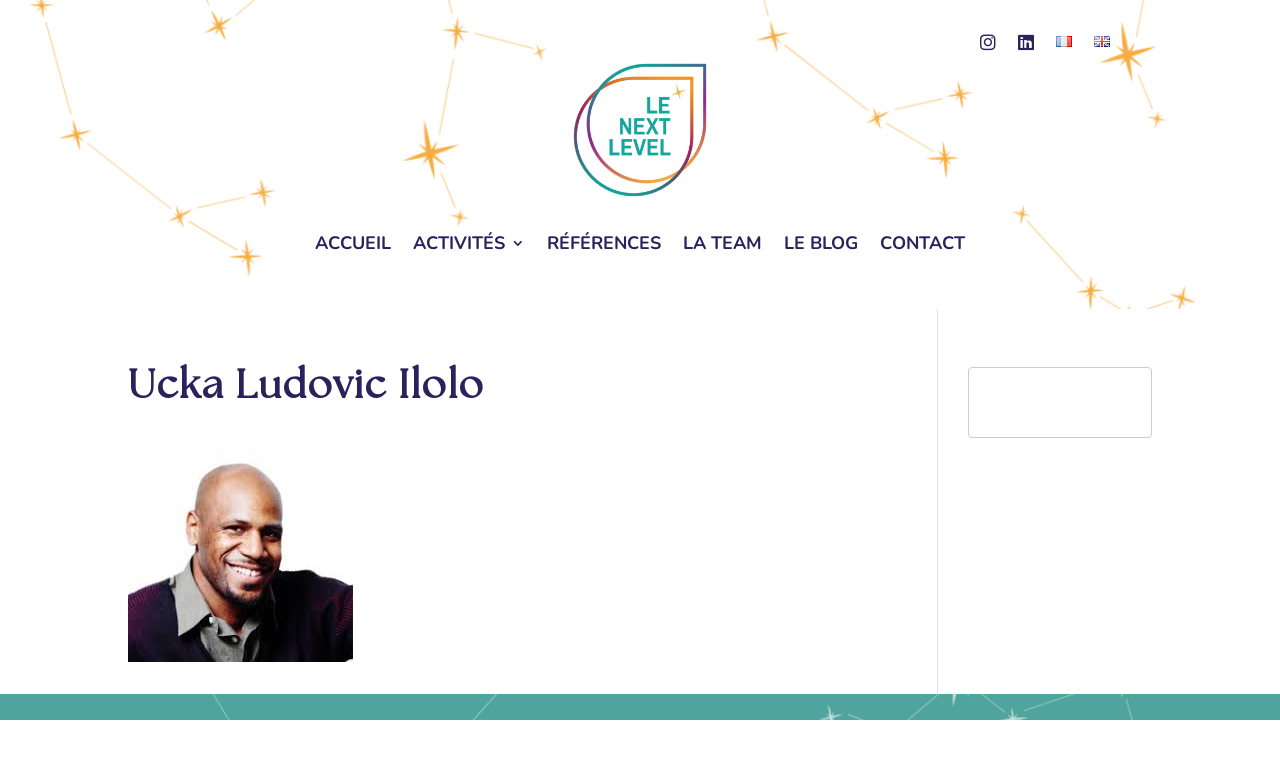

--- FILE ---
content_type: text/css
request_url: https://lenextlevel.org/wp-content/uploads/useanyfont/uaf.css?ver=1765183761
body_size: 105
content:
				@font-face {
					font-family: 'the-seasons';
					src: url('/wp-content/uploads/useanyfont/6343The-Seasons.woff2') format('woff2'),
						url('/wp-content/uploads/useanyfont/6343The-Seasons.woff') format('woff');
					  font-display: auto;
				}

				.the-seasons{font-family: 'the-seasons' !important;}

						h1, h2, h3{
					font-family: 'the-seasons' !important;
				}
		

--- FILE ---
content_type: text/css
request_url: https://lenextlevel.org/wp-content/et-cache/369/et-divi-dynamic-tb-1725-tb-743-369-late.css?ver=1768630595
body_size: 124
content:
@font-face{font-family:ETmodules;font-display:block;src:url(//lenextlevel.org/wp-content/themes/Divi/core/admin/fonts/modules/social/modules.eot);src:url(//lenextlevel.org/wp-content/themes/Divi/core/admin/fonts/modules/social/modules.eot?#iefix) format("embedded-opentype"),url(//lenextlevel.org/wp-content/themes/Divi/core/admin/fonts/modules/social/modules.woff) format("woff"),url(//lenextlevel.org/wp-content/themes/Divi/core/admin/fonts/modules/social/modules.ttf) format("truetype"),url(//lenextlevel.org/wp-content/themes/Divi/core/admin/fonts/modules/social/modules.svg#ETmodules) format("svg");font-weight:400;font-style:normal}

--- FILE ---
content_type: text/css
request_url: https://lenextlevel.org/wp-content/themes/le-next-level/style.css?ver=4.27.5
body_size: 160
content:
/*--------------------------------------------------------------------------------- Theme Name:   Le Next Level Theme URI:    http://lenextlevel.org/ Description:   Author:       Alix Heuer - Rouge le Fil  Author URI:   https://www.rouge-le-fil.com/ Template:     Divi Version:      1.0.0 License:      GNU General Public License v2 or later License URI:  http://www.gnu.org/licenses/gpl-2.0.html------------------------------ ADDITIONAL CSS HERE ------------------------------*/

--- FILE ---
content_type: text/css
request_url: https://lenextlevel.org/wp-content/et-cache/369/et-divi-dynamic-tb-1725-tb-743-369-late.css
body_size: 124
content:
@font-face{font-family:ETmodules;font-display:block;src:url(//lenextlevel.org/wp-content/themes/Divi/core/admin/fonts/modules/social/modules.eot);src:url(//lenextlevel.org/wp-content/themes/Divi/core/admin/fonts/modules/social/modules.eot?#iefix) format("embedded-opentype"),url(//lenextlevel.org/wp-content/themes/Divi/core/admin/fonts/modules/social/modules.woff) format("woff"),url(//lenextlevel.org/wp-content/themes/Divi/core/admin/fonts/modules/social/modules.ttf) format("truetype"),url(//lenextlevel.org/wp-content/themes/Divi/core/admin/fonts/modules/social/modules.svg#ETmodules) format("svg");font-weight:400;font-style:normal}